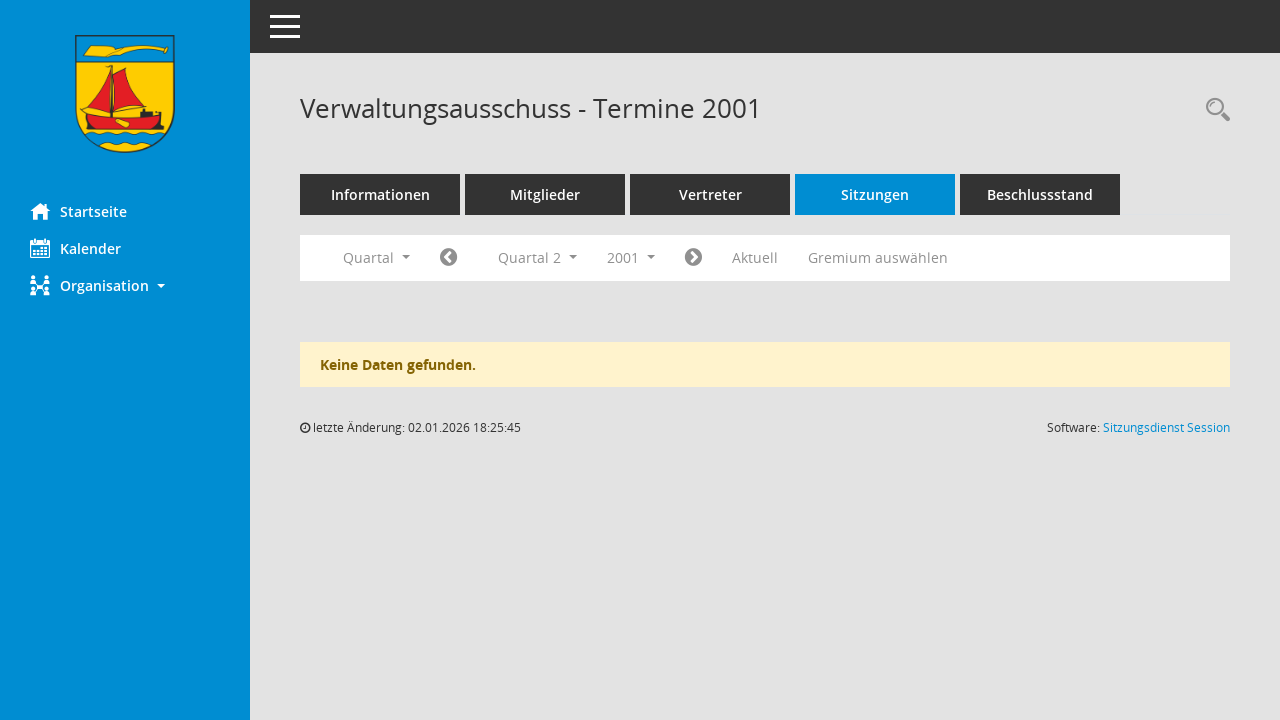

--- FILE ---
content_type: text/css
request_url: https://buergerinfo.ostrhauderfehn.de/config/layout/26842_Ostrhauderfehn/config.css
body_size: 1955
content:
/* Angepasstes CSS zu ID 26842_Ostrhauderfehn (Stand 09.06.2022 09:26:40, Script-Version 531) */
/* === C:\Somacos\SessionNet\layoutanpassung\smc\tmp\css_complete.css === */
#smc_body table tr.smc-new td:first-child:before
{
background-color: #008dd2;
}
#smc_body table tr.smc-default td:first-child:before, #smc_body table tr.smc-downloaded td:first-child:before
{
background-color: #33bee5;
}
#smc_body table tr th a, #smc_body table tr td a
{
color: #008dd2;
}
#smc_body table tr th a:hover, #smc_body table tr th a:focus, #smc_body table tr td a:hover, #smc_body table tr td a:focus
{
color: #008dd2;
}
#smc_body #sidebar-wrapper
{
background-color: #008dd2;
}
#smc_body #top-bar .nav.navbar-nav > li > a:hover, #smc_body #top-bar .nav.navbar-nav > li > a:focus
{
color: #008dd2;
}
#smc_body .smc-read-more > a:hover, #smc_body .smc-read-more > a:focus
{
color: #008dd2;
}
#smc_body .smc-documents > div > div.smc-new
{
border-left: 0.3125rem solid #008dd2;
}
#smc_body .smc-documents > div > div.smc-downloaded
{
border-left: 0.3125rem solid #33bee5;
}
#smc_body .smc-documents > div > div .smc-action-group > .btn.btn-todo, #smc_body .smc-documents > div > div .smc-action-group > .btn.todo
{
background-color: #008dd2;
}
#smc_body .smc-documents > div > div .smc-action-group > .btn.btn-todo:hover, #smc_body .smc-documents > div > div .smc-action-group > .btn.btn-todo:focus, #smc_body .smc-documents > div > div .smc-action-group > .btn.todo:hover, #smc_body .smc-documents > div > div .smc-action-group > .btn.todo:focus
{
background-color: #008dd2;
}
#smc_body .smc-documents > div > div .smc-el-h > a
{
color: #008dd2;
}
#smc_body .smc-documents > div > div a:hover, #smc_body .smc-documents > div > div a:focus
{
color: #008dd2;
}
#smc_body .smc-action-group > .btn
{
background-color: #008dd2;
}
#smc_body .smc-action-group > .btn:hover, #smc_body .smc-action-group > .btn:focus
{
background-color: #008dd2;
}
#smc_body .smc-action-group > .btn.btn-green
{
background-color: #33bee5;
}
#smc_body .smc-action-group > .btn.btn-green:hover, #smc_body .smc-action-group > .btn.btn-green:focus
{
background-color: #008dd2;
}
#smc_body .smc-link-normal
{
color: #008dd2 !important;
}
#smc_body .smc-link-normal:hover, #smc_body .smc-link-normal:focus
{
color: #008dd2 !important;
}
#smc_body .smc-link-procedure
{
background-color: #008dd2;
}
#smc_body .smc-link-procedure:hover, #smc_body .smc-link-procedure:focus
{
background-color: #008dd2 !important;
}
#smc_body .smc-navbar.smc-connection-green
{
border-right: 0.9375rem solid #33bee5;
}
#smc_body .nav.nav-tabs .nav-item.active > .nav-link
{
background-color: #008dd2;
}
#smc_body .nav.nav-tabs .nav-item.active > .nav-link:before
{
border-left: 2.5rem solid #008dd2;
}
#smc_body .nav.nav-tabs .nav-item.active > .nav-link:hover, #smc_body .nav.nav-tabs .nav-item.active > .nav-link:focus
{
background-color: #008dd2;
}
#smc_body .nav.nav-tabs .nav-item > .nav-link:hover, #smc_body .nav.nav-tabs .nav-item > .nav-link:focus
{
background-color: #008dd2;
}
#smc_body .nav.nav-tabs .nav-item.smc-register-possible > a
{
background-color: #33bee5;
}
#smc_body .card .card-header.smc-card-uv-leer .card-header-title:after
{
color: #008dd2;
background-color: #008dd2;
}
#smc_body .card .card-header.smc-card-uv-aktiv .card-header-title:after
{
background-color: #008dd2;
}
#smc_body .card .card-header.smc-card-uv-aktiv-erledigt .card-header-title:after
{
background-color: #33bee5;
}
#smc_body .card .card-header.smc-card-uv-todo .card-header-title:after
{
background-color: #008dd2;
}
#smc_body .card.card-light > .smc-card-action .card-header-title
{
color: #008dd2;
}
#smc_body .card.card-light .card-header .card-header-title a
{
color: #008dd2;
}
#smc_body .card.card-light .card-header .card-header-title a:hover, #smc_body .card.card-light .card-header .card-header-title a:focus
{
color: #008dd2;
}
#smc_body .card.card-light .card-header .nav.nav-pills > li.active > a
{
background-color: #008dd2;
}
#smc_body .card.card-light .card-header .nav.nav-pills > li.active > a:hover, #smc_body .card.card-light .card-header .nav.nav-pills > li.active > a:focus
{
background-color: #008dd2;
}
#smc_body .smc-content-normal a
{
color: #008dd2 !important;
}
#smc_body .smc-content-normal a:hover, #smc_body .smc-content-normal a:focus
{
color: #008dd2 !important;
}
#smc_body .smc-badge-count
{
background-color: #008dd2;
}
#smc_body .smc-nav-actions > li > a:hover, #smc_body .smc-nav-actions > li > a:focus
{
color: #008dd2;
}
#smc_body .smc-nav-actions > li > a.mark
{
color: #008dd2;
}
#smc_body .smc-table .smc-table-row .smc-table-cell a
{
color: #008dd2;
}
#smc_body .smc-table .smc-table-row .smc-table-cell a:hover, #smc_body .smc-table .smc-table-row .smc-table-cell a:focus
{
color: #008dd2;
}
#smc_body .smc-el-h > a
{
color: #008dd2;
}
:root
{
--blue: #008dd2;
--green: #33bee5;
--primary: #008dd2;
--secondary: #33bee5;
--success: #33bee5;
}
a
{
color: #008dd2;
}
a:hover
{
color: #008dd2;
}
.valid-feedback
{
color: #33bee5;
}
.was-validated .form-control:valid, .form-control.is-valid
{
border-color: #33bee5;
}
.was-validated .form-control:valid:focus, .form-control.is-valid:focus
{
border-color: #33bee5;
}
.was-validated .custom-select:valid, .custom-select.is-valid
{
border-color: #33bee5;
}
.was-validated .custom-select:valid:focus, .custom-select.is-valid:focus
{
border-color: #33bee5;
}
.was-validated .form-check-input:valid ~ .form-check-label, .form-check-input.is-valid ~ .form-check-label
{
color: #33bee5;
}
.was-validated .custom-control-input:valid ~ .custom-control-label, .custom-control-input.is-valid ~ .custom-control-label
{
color: #33bee5;
}
.was-validated .custom-control-input:valid ~ .custom-control-label::before, .custom-control-input.is-valid ~ .custom-control-label::before
{
border-color: #33bee5;
}
.was-validated .custom-control-input:valid:focus:not(:checked) ~ .custom-control-label::before, .custom-control-input.is-valid:focus:not(:checked) ~ .custom-control-label::before
{
border-color: #33bee5;
}
.was-validated .custom-file-input:valid ~ .custom-file-label, .custom-file-input.is-valid ~ .custom-file-label
{
border-color: #33bee5;
}
.was-validated .custom-file-input:valid:focus ~ .custom-file-label, .custom-file-input.is-valid:focus ~ .custom-file-label
{
border-color: #33bee5;
}
.btn-primary
{
background-color: #008dd2;
border-color: #008dd2;
}
.btn-primary:hover
{
background-color: #008dd2;
border-color: #008dd2;
}
.btn-primary:focus, .btn-primary.focus
{
background-color: #008dd2;
border-color: #008dd2;
}
.btn-primary.disabled, .btn-primary:disabled
{
background-color: #008dd2;
border-color: #008dd2;
}
.btn-primary:not(:disabled):not(.disabled):active, .btn-primary:not(:disabled):not(.disabled).active,
.show > .btn-primary.dropdown-toggle
{
background-color: #008dd2;
}
.btn-secondary
{
background-color: #33bee5;
border-color: #33bee5;
}
.btn-secondary.disabled, .btn-secondary:disabled
{
background-color: #33bee5;
border-color: #33bee5;
}
.btn-success
{
background-color: #33bee5;
border-color: #33bee5;
}
.btn-success.disabled, .btn-success:disabled
{
background-color: #33bee5;
border-color: #33bee5;
}
.btn-outline-primary
{
color: #008dd2;
border-color: #008dd2;
}
.btn-outline-primary:hover
{
background-color: #008dd2;
border-color: #008dd2;
}
.btn-outline-primary.disabled, .btn-outline-primary:disabled
{
color: #008dd2;
}
.btn-outline-primary:not(:disabled):not(.disabled):active, .btn-outline-primary:not(:disabled):not(.disabled).active,
.show > .btn-outline-primary.dropdown-toggle
{
background-color: #008dd2;
border-color: #008dd2;
}
.btn-outline-secondary
{
color: #33bee5;
border-color: #33bee5;
}
.btn-outline-secondary:hover
{
background-color: #33bee5;
border-color: #33bee5;
}
.btn-outline-secondary.disabled, .btn-outline-secondary:disabled
{
color: #33bee5;
}
.btn-outline-secondary:not(:disabled):not(.disabled):active, .btn-outline-secondary:not(:disabled):not(.disabled).active,
.show > .btn-outline-secondary.dropdown-toggle
{
background-color: #33bee5;
border-color: #33bee5;
}
.btn-outline-success
{
color: #33bee5;
border-color: #33bee5;
}
.btn-outline-success:hover
{
background-color: #33bee5;
border-color: #33bee5;
}
.btn-outline-success.disabled, .btn-outline-success:disabled
{
color: #33bee5;
}
.btn-outline-success:not(:disabled):not(.disabled):active, .btn-outline-success:not(:disabled):not(.disabled).active,
.show > .btn-outline-success.dropdown-toggle
{
background-color: #33bee5;
border-color: #33bee5;
}
.btn-link
{
color: #008dd2;
}
.btn-link:hover
{
color: #008dd2;
}
.dropdown-item.active, .dropdown-item:active
{
background-color: #008dd2;
}
.custom-control-input:checked ~ .custom-control-label::before
{
border-color: #008dd2;
background-color: #008dd2;
}
.custom-checkbox .custom-control-input:indeterminate ~ .custom-control-label::before
{
border-color: #008dd2;
background-color: #008dd2;
}
.custom-range::-webkit-slider-thumb
{
background-color: #008dd2;
}
.custom-range::-moz-range-thumb
{
background-color: #008dd2;
}
.custom-range::-ms-thumb
{
background-color: #008dd2;
}
.page-link
{
color: #008dd2;
}
.page-link:hover
{
color: #008dd2;
}
.page-item.active .page-link
{
background-color: #008dd2;
border-color: #008dd2;
}
.badge-primary
{
background-color: #008dd2;
}
a.badge-primary:hover, a.badge-primary:focus
{
background-color: #008dd2;
}
.badge-secondary
{
background-color: #33bee5;
}
.badge-success
{
background-color: #33bee5;
}
.progress-bar
{
background-color: #008dd2;
}
.list-group-item.active
{
background-color: #008dd2;
border-color: #008dd2;
}
.bg-primary
{
background-color: #008dd2 !important;
}
a.bg-primary:hover, a.bg-primary:focus,
button.bg-primary:hover,
button.bg-primary:focus
{
background-color: #008dd2 !important;
}
.bg-secondary
{
background-color: #33bee5 !important;
}
.bg-success
{
background-color: #33bee5 !important;
}
.border-primary
{
border-color: #008dd2 !important;
}
.border-secondary
{
border-color: #33bee5 !important;
}
.border-success
{
border-color: #33bee5 !important;
}
.text-primary
{
color: #008dd2 !important;
}
a.text-primary:hover, a.text-primary:focus
{
color: #008dd2 !important;
}
.text-secondary
{
color: #33bee5 !important;
}
a.text-secondary:hover, a.text-secondary:focus
{
color: #008dd2 !important;
}
.text-success
{
color: #33bee5 !important;
}
a.text-success:hover, a.text-success:focus
{
color: #008dd2 !important;
}
#smc_body .btn-active
{
background-color: #33bee5;
}
#smc_body .btn-active:hover
{
background-color: #008dd2;
}
#smc_body .smc-documents > div > div .smc-action-group > .btn.btn-active,
#smc_body .smc-documents > div > div .smc-action-group > .btn.active
{
background-color: #33bee5;
}
#smc_body .smc-documents > div > div .smc-action-group > .btn.btn-active:hover,
#smc_body .smc-documents > div > div .smc-action-group > .btn.active:hover,
#smc_body .smc-documents > div > div .smc-action-group > .btn.btn-active:focus,
#smc_body .smc-documents > div > div .smc-action-group > .btn.active:focus
{
background-color: #008dd2;
}
#smc_body .smc-link-procedure-unsel
{
background-color: #33bee5;
}
#smc_body .smc-link-procedure-unsel:hover,
#smc_body .smc-link-procedure-unsel:focus
{
background-color: #008dd2 !important;
}
#smc_body .smc-link-procedure-sel
{
background-color: #008dd2;
}
#smc_body .smc-link-procedure-sel:hover,
#smc_body .smc-link-procedure-sel:focus
{
background-color: #008dd2 !important;
}
#smc_body .smc-link-selection:hover,
#smc_body .smc-link-selection:focus
{
background-color: #008dd2 !important;
}
#smc_body .smc-link-selection-sel
{
background-color: #008dd2;
}
#smc_body .smc-link-selection-sel:hover,
#smc_body .smc-link-selection-sel:focus
{
background-color: #008dd2 !important;
}
/* Textanpassungen */
/* Basis für Anpassung Textfarben */
/* //524 RL Layout6 */

/* //525 RL Layout6 nicht relevant */
#smc_body .nav-tabs > li.active > a {
    color: #fff;
}

    #smc_body .nav-tabs > li.active > a:hover {
        color: #bbe9f6;
    }

#smc_body .nav-tabs > li > a:hover {
    color: #bbe9f6;
}

#smc_body li.smc-ct1 > a {
    color: #fff !important;
}

    #smc_body li.smc-ct1 > a:hover {
        color: #bbe9f6 !important;
    }

#smc_body .smc-documents > div > div h4 > a {
    color: #008dd2;
}

#smc_body .panel-default > .panel-heading .badge {
    color: #444 !important;
}
/* // */

#smc_body #sidebar-wrapper ul li > a,
#smc_body #sidebar-wrapper ul li > span {
    color: #fff;
}

#smc_body #sidebar-wrapper ul li > a:hover,
#smc_body #sidebar-wrapper ul li > a:active {
    color: #bbe9f6;
}

#smc_body #sidebar-wrapper ul li.active > a,
#smc_body #sidebar-wrapper ul li.active > span {
    color: #bbe9f6;
}

#smc_body .smc-action-group > .btn {
    color: #fff !important;
}

#smc_body .btn-primary {
    color: #fff;
}

#smc_body .smc-link-procedure {
    color: #fff;
}

#smc_body .smc-link-procedure:hover, #smc_body .smc-link-procedure:focus {
    color: #bbe9f6 !important;
}

#smc_body .smc-link-procedure:before {
    color: #fff;
}

#smc_body .smc-content-normal a {
    color: #008dd2 !important;
}

#smc_body .smc-link-normal {
    color: #008dd2 !important;
}

#smc_body .smc-documents > div > div a:hover,
#smc_body .smc-documents > div > div a:focus {
    color: #008dd2;
}

/* //525 RL neu */
#smc_body .smc-documents > div > div .smc-el-h > a {
    color: #008dd2;
}


